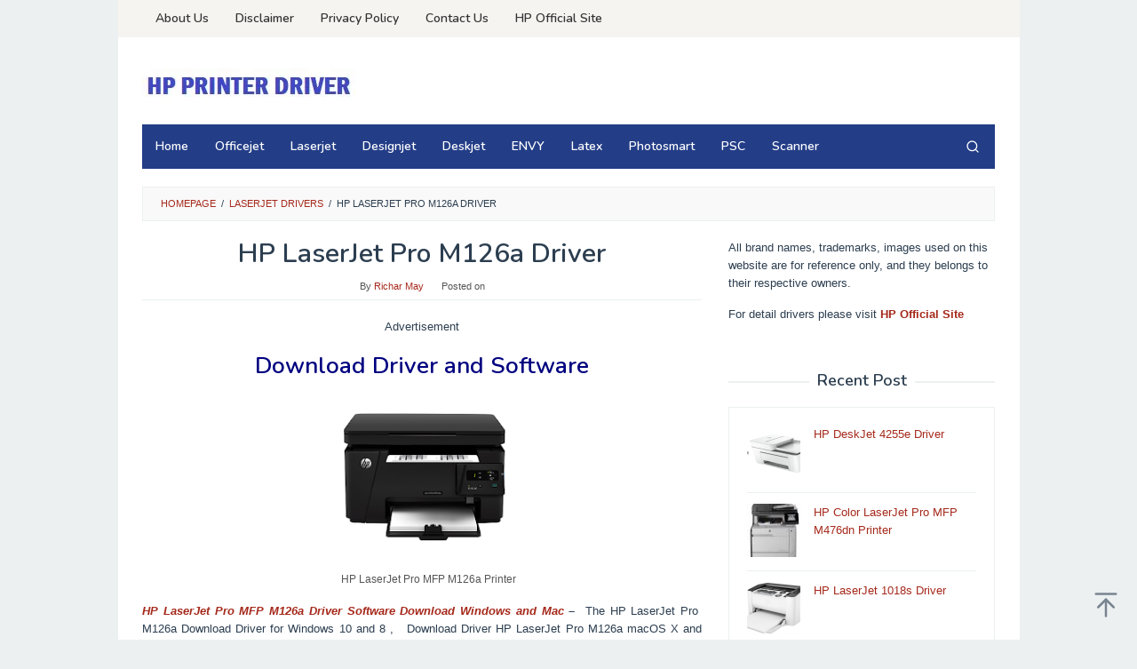

--- FILE ---
content_type: text/html; charset=UTF-8
request_url: https://driver-hp.net/hp-laserjet-pro-m126a-driver/
body_size: 20759
content:
<!DOCTYPE html>
<html lang="en-US">
<head itemscope="itemscope" itemtype="https://schema.org/WebSite"><meta charset="UTF-8"><script>if(navigator.userAgent.match(/MSIE|Internet Explorer/i)||navigator.userAgent.match(/Trident\/7\..*?rv:11/i)){var href=document.location.href;if(!href.match(/[?&]nowprocket/)){if(href.indexOf("?")==-1){if(href.indexOf("#")==-1){document.location.href=href+"?nowprocket=1"}else{document.location.href=href.replace("#","?nowprocket=1#")}}else{if(href.indexOf("#")==-1){document.location.href=href+"&nowprocket=1"}else{document.location.href=href.replace("#","&nowprocket=1#")}}}}</script><script>class RocketLazyLoadScripts{constructor(){this.triggerEvents=["keydown","mousedown","mousemove","touchmove","touchstart","touchend","wheel"],this.userEventHandler=this._triggerListener.bind(this),this.touchStartHandler=this._onTouchStart.bind(this),this.touchMoveHandler=this._onTouchMove.bind(this),this.touchEndHandler=this._onTouchEnd.bind(this),this.clickHandler=this._onClick.bind(this),this.interceptedClicks=[],window.addEventListener("pageshow",(e=>{this.persisted=e.persisted})),window.addEventListener("DOMContentLoaded",(()=>{this._preconnect3rdParties()})),this.delayedScripts={normal:[],async:[],defer:[]},this.allJQueries=[]}_addUserInteractionListener(e){document.hidden?e._triggerListener():(this.triggerEvents.forEach((t=>window.addEventListener(t,e.userEventHandler,{passive:!0}))),window.addEventListener("touchstart",e.touchStartHandler,{passive:!0}),window.addEventListener("mousedown",e.touchStartHandler),document.addEventListener("visibilitychange",e.userEventHandler))}_removeUserInteractionListener(){this.triggerEvents.forEach((e=>window.removeEventListener(e,this.userEventHandler,{passive:!0}))),document.removeEventListener("visibilitychange",this.userEventHandler)}_onTouchStart(e){"HTML"!==e.target.tagName&&(window.addEventListener("touchend",this.touchEndHandler),window.addEventListener("mouseup",this.touchEndHandler),window.addEventListener("touchmove",this.touchMoveHandler,{passive:!0}),window.addEventListener("mousemove",this.touchMoveHandler),e.target.addEventListener("click",this.clickHandler),this._renameDOMAttribute(e.target,"onclick","rocket-onclick"))}_onTouchMove(e){window.removeEventListener("touchend",this.touchEndHandler),window.removeEventListener("mouseup",this.touchEndHandler),window.removeEventListener("touchmove",this.touchMoveHandler,{passive:!0}),window.removeEventListener("mousemove",this.touchMoveHandler),e.target.removeEventListener("click",this.clickHandler),this._renameDOMAttribute(e.target,"rocket-onclick","onclick")}_onTouchEnd(e){window.removeEventListener("touchend",this.touchEndHandler),window.removeEventListener("mouseup",this.touchEndHandler),window.removeEventListener("touchmove",this.touchMoveHandler,{passive:!0}),window.removeEventListener("mousemove",this.touchMoveHandler)}_onClick(e){e.target.removeEventListener("click",this.clickHandler),this._renameDOMAttribute(e.target,"rocket-onclick","onclick"),this.interceptedClicks.push(e),e.preventDefault(),e.stopPropagation(),e.stopImmediatePropagation()}_replayClicks(){window.removeEventListener("touchstart",this.touchStartHandler,{passive:!0}),window.removeEventListener("mousedown",this.touchStartHandler),this.interceptedClicks.forEach((e=>{e.target.dispatchEvent(new MouseEvent("click",{view:e.view,bubbles:!0,cancelable:!0}))}))}_renameDOMAttribute(e,t,n){e.hasAttribute&&e.hasAttribute(t)&&(event.target.setAttribute(n,event.target.getAttribute(t)),event.target.removeAttribute(t))}_triggerListener(){this._removeUserInteractionListener(this),"loading"===document.readyState?document.addEventListener("DOMContentLoaded",this._loadEverythingNow.bind(this)):this._loadEverythingNow()}_preconnect3rdParties(){let e=[];document.querySelectorAll("script[type=rocketlazyloadscript]").forEach((t=>{if(t.hasAttribute("src")){const n=new URL(t.src).origin;n!==location.origin&&e.push({src:n,crossOrigin:t.crossOrigin||"module"===t.getAttribute("data-rocket-type")})}})),e=[...new Map(e.map((e=>[JSON.stringify(e),e]))).values()],this._batchInjectResourceHints(e,"preconnect")}async _loadEverythingNow(){this.lastBreath=Date.now(),this._delayEventListeners(),this._delayJQueryReady(this),this._handleDocumentWrite(),this._registerAllDelayedScripts(),this._preloadAllScripts(),await this._loadScriptsFromList(this.delayedScripts.normal),await this._loadScriptsFromList(this.delayedScripts.defer),await this._loadScriptsFromList(this.delayedScripts.async);try{await this._triggerDOMContentLoaded(),await this._triggerWindowLoad()}catch(e){}window.dispatchEvent(new Event("rocket-allScriptsLoaded")),this._replayClicks()}_registerAllDelayedScripts(){document.querySelectorAll("script[type=rocketlazyloadscript]").forEach((e=>{e.hasAttribute("src")?e.hasAttribute("async")&&!1!==e.async?this.delayedScripts.async.push(e):e.hasAttribute("defer")&&!1!==e.defer||"module"===e.getAttribute("data-rocket-type")?this.delayedScripts.defer.push(e):this.delayedScripts.normal.push(e):this.delayedScripts.normal.push(e)}))}async _transformScript(e){return await this._littleBreath(),new Promise((t=>{const n=document.createElement("script");[...e.attributes].forEach((e=>{let t=e.nodeName;"type"!==t&&("data-rocket-type"===t&&(t="type"),n.setAttribute(t,e.nodeValue))})),e.hasAttribute("src")?(n.addEventListener("load",t),n.addEventListener("error",t)):(n.text=e.text,t());try{e.parentNode.replaceChild(n,e)}catch(e){t()}}))}async _loadScriptsFromList(e){const t=e.shift();return t?(await this._transformScript(t),this._loadScriptsFromList(e)):Promise.resolve()}_preloadAllScripts(){this._batchInjectResourceHints([...this.delayedScripts.normal,...this.delayedScripts.defer,...this.delayedScripts.async],"preload")}_batchInjectResourceHints(e,t){var n=document.createDocumentFragment();e.forEach((e=>{if(e.src){const i=document.createElement("link");i.href=e.src,i.rel=t,"preconnect"!==t&&(i.as="script"),e.getAttribute&&"module"===e.getAttribute("data-rocket-type")&&(i.crossOrigin=!0),e.crossOrigin&&(i.crossOrigin=e.crossOrigin),n.appendChild(i)}})),document.head.appendChild(n)}_delayEventListeners(){let e={};function t(t,n){!function(t){function n(n){return e[t].eventsToRewrite.indexOf(n)>=0?"rocket-"+n:n}e[t]||(e[t]={originalFunctions:{add:t.addEventListener,remove:t.removeEventListener},eventsToRewrite:[]},t.addEventListener=function(){arguments[0]=n(arguments[0]),e[t].originalFunctions.add.apply(t,arguments)},t.removeEventListener=function(){arguments[0]=n(arguments[0]),e[t].originalFunctions.remove.apply(t,arguments)})}(t),e[t].eventsToRewrite.push(n)}function n(e,t){let n=e[t];Object.defineProperty(e,t,{get:()=>n||function(){},set(i){e["rocket"+t]=n=i}})}t(document,"DOMContentLoaded"),t(window,"DOMContentLoaded"),t(window,"load"),t(window,"pageshow"),t(document,"readystatechange"),n(document,"onreadystatechange"),n(window,"onload"),n(window,"onpageshow")}_delayJQueryReady(e){let t=window.jQuery;Object.defineProperty(window,"jQuery",{get:()=>t,set(n){if(n&&n.fn&&!e.allJQueries.includes(n)){n.fn.ready=n.fn.init.prototype.ready=function(t){e.domReadyFired?t.bind(document)(n):document.addEventListener("rocket-DOMContentLoaded",(()=>t.bind(document)(n)))};const t=n.fn.on;n.fn.on=n.fn.init.prototype.on=function(){if(this[0]===window){function e(e){return e.split(" ").map((e=>"load"===e||0===e.indexOf("load.")?"rocket-jquery-load":e)).join(" ")}"string"==typeof arguments[0]||arguments[0]instanceof String?arguments[0]=e(arguments[0]):"object"==typeof arguments[0]&&Object.keys(arguments[0]).forEach((t=>{delete Object.assign(arguments[0],{[e(t)]:arguments[0][t]})[t]}))}return t.apply(this,arguments),this},e.allJQueries.push(n)}t=n}})}async _triggerDOMContentLoaded(){this.domReadyFired=!0,await this._littleBreath(),document.dispatchEvent(new Event("rocket-DOMContentLoaded")),await this._littleBreath(),window.dispatchEvent(new Event("rocket-DOMContentLoaded")),await this._littleBreath(),document.dispatchEvent(new Event("rocket-readystatechange")),await this._littleBreath(),document.rocketonreadystatechange&&document.rocketonreadystatechange()}async _triggerWindowLoad(){await this._littleBreath(),window.dispatchEvent(new Event("rocket-load")),await this._littleBreath(),window.rocketonload&&window.rocketonload(),await this._littleBreath(),this.allJQueries.forEach((e=>e(window).trigger("rocket-jquery-load"))),await this._littleBreath();const e=new Event("rocket-pageshow");e.persisted=this.persisted,window.dispatchEvent(e),await this._littleBreath(),window.rocketonpageshow&&window.rocketonpageshow({persisted:this.persisted})}_handleDocumentWrite(){const e=new Map;document.write=document.writeln=function(t){const n=document.currentScript,i=document.createRange(),r=n.parentElement;let o=e.get(n);void 0===o&&(o=n.nextSibling,e.set(n,o));const s=document.createDocumentFragment();i.setStart(s,0),s.appendChild(i.createContextualFragment(t)),r.insertBefore(s,o)}}async _littleBreath(){Date.now()-this.lastBreath>45&&(await this._requestAnimFrame(),this.lastBreath=Date.now())}async _requestAnimFrame(){return document.hidden?new Promise((e=>setTimeout(e))):new Promise((e=>requestAnimationFrame(e)))}static run(){const e=new RocketLazyLoadScripts;e._addUserInteractionListener(e)}}RocketLazyLoadScripts.run();</script>

<meta name="viewport" content="width=device-width, initial-scale=1">
<link rel="profile" href="https://gmpg.org/xfn/11">

<meta name='robots' content='index, follow, max-image-preview:large, max-snippet:-1, max-video-preview:-1' />

	<!-- This site is optimized with the Yoast SEO plugin v26.7 - https://yoast.com/wordpress/plugins/seo/ -->
	<title>HP LaserJet Pro MFP M126a Driver Software Download Windows &amp; Mac</title><link rel="preload" as="style" href="https://fonts.googleapis.com/css?family=Nunito%3Aregular%2C700%2C600%2C300%26amp%3Bsubset%3Dlatin%2C&#038;display=swap" /><link rel="stylesheet" href="https://fonts.googleapis.com/css?family=Nunito%3Aregular%2C700%2C600%2C300%26amp%3Bsubset%3Dlatin%2C&#038;display=swap" media="print" onload="this.media='all'" /><noscript><link rel="stylesheet" href="https://fonts.googleapis.com/css?family=Nunito%3Aregular%2C700%2C600%2C300%26amp%3Bsubset%3Dlatin%2C&#038;display=swap" /></noscript><style id="rocket-critical-css">.clearfix:before,.clearfix:after{content:" ";display:table}.clearfix:after{clear:both}.pull-right{float:right!important}.idblog-rp-widget div.idblog-rp{padding:20px;border:1px solid #ecf0f1}.idblog-rp-widget li{margin-bottom:7px;border-bottom:1px solid #ecf0f1}.idblog-rp-widget li:last-child{margin-bottom:0;border-bottom:none}.idblog-rp-widget li#listpost img{float:left;margin-right:15px;width:60px;height:60px;min-width:60px;min-height:60px;max-width:60px;max-height:60px}.idblog-rp-link{margin-bottom:10px}.breadcrumbs{padding:10px 20px;border:1px solid #ecf0f1;margin-bottom:20px;background-color:rgba(0,0,0,0.025);text-transform:uppercase;font-size:11px}.breadcrumbs .separator{padding-left:3px;padding-right:3px}.idblog-center-ads{text-align:center}.idblog-banner-beforecontent{margin-bottom:20px}.gmr-hidden{display:none!important}img{border:0}html{font-family:sans-serif}body{margin:0}article,aside,figcaption,figure,header,main,nav{display:block}a{background-color:transparent}strong{font-weight:700}h1{font-size:2em;margin:.67em 0}svg:not(:root){overflow:hidden}figure{margin:1em 40px}textarea{overflow:auto}button,input,textarea{color:inherit;font:inherit;margin:0}button{overflow:visible}button{text-transform:none}button{-webkit-appearance:button;appearance:button}button::-moz-focus-inner,input::-moz-focus-inner{border:0;padding:0}input{line-height:normal}*,:after,:before{-webkit-box-sizing:border-box;-moz-box-sizing:border-box;box-sizing:border-box}body{font-family:sans-serif;line-height:1.6;margin:0 auto;background-color:#ecf0f1}input,button,textarea{font-family:inherit;font-size:inherit;line-height:inherit}figure{margin:0}img{vertical-align:middle;height:auto;max-width:100%}a{color:#2980b9;text-decoration:none}h1,h2,h3{font-family:sans-serif;font-weight:600;line-height:1.1;color:inherit;margin-top:0;margin-bottom:10px}h1{font-size:36px}h2{font-size:30px}h3{font-size:24px}p{margin:0 0 15px}ul{margin-top:0;margin-bottom:11.5px}.clearfix:before,.clearfix:after,.container:before,.container:after,.row:before,.row:after{content:" ";display:table}.clearfix:after,.container:after,.row:after{clear:both}.pull-right{float:right!important}#site-container{position:relative}.gmr-box-layout #site-container{margin:0 auto;max-width:1015px}.gmr-headwrapper{margin-top:20px;margin-bottom:20px}.gmr-logo{float:left}.gmr-logo img{max-width:100%}@media (max-width:1200px){.gmr-logo{text-align:center;display:block;width:100%;margin-bottom:20px;max-height:50px!important;margin-top:0!important}.gmr-logo img{max-height:50px!important}}button{border:1px solid #2c3e50;display:inline-block;outline:0;overflow:visible;margin:0;padding:8px 14px;text-decoration:none;vertical-align:top;width:auto;vertical-align:middle;background-color:inherit;white-space:normal;height:auto;-webkit-appearance:none;appearance:none;background-clip:padding-box}input[type="text"],textarea{background-color:inherit;border-width:1px;border-style:solid;border-color:#ecf0f1;outline:0;margin:0;padding:8px 14px;text-align:left;font-size:inherit;vertical-align:middle;font-family:inherit;-moz-box-sizing:border-box;-webkit-box-sizing:border-box;box-sizing:border-box;background-clip:padding-box;-webkit-appearance:none;appearance:none}textarea{height:auto}textarea{min-height:40px;overflow:auto;resize:vertical;width:100%}.container{margin-right:auto;margin-left:auto;padding-left:15px;padding-right:15px}@media (min-width:768px){.container{width:750px}}@media (min-width:992px){.container{width:970px;max-width:900px}}@media (min-width:1200px){.container{width:1170px;max-width:990px}}.row{margin-left:-15px;margin-right:-15px}.col-md-4,.col-md-8,.col-md-12{position:relative;min-height:1px;padding-left:15px;padding-right:15px}@media (min-width:992px){.col-md-4,.col-md-8,.col-md-12{float:left}.col-md-12{width:100%}.col-md-8{width:66.66666667%}.col-md-4{width:33.33333333%}}.gmr-sticky .top-header.pos-stickymenu{z-index:9999;margin:0 auto;top:0;display:block;position:sticky;position:-webkit-sticky}@media screen and (max-width:600px){.gmr-sticky .top-header.pos-stickymenu{top:0}}.gmr-mainmenu{margin:0;padding:0;line-height:30px}.gmr-mainmenu ul{list-style:none}#primary-menu{margin:0 auto;padding:0;z-index:9999}#primary-menu>li{display:block;float:left;position:relative}#primary-menu>li>a{position:relative;display:block;padding:10px 15px;text-decoration:none!important;font-weight:600;font-size:14px}#gmr-responsive-menu{margin:0 15px 0;padding:0;font-size:13px;line-height:50px}.close-topnavmenu-wrap,#gmr-responsive-menu{display:none}#gmr-responsive-menu svg{display:inline-block;font-size:24px;position:relative;vertical-align:-0.30em;margin-right:5px}@media (max-width:992px){#gmr-responsive-menu{display:block;float:right}.gmr-mainmenu,.gmr-secondmenu{display:none}}.gmr-search{padding:0 0 0 15px;vertical-align:middle}.gmr-search button{font-size:16px;border:none!important;padding:0 0!important;width:50px;text-align:center;height:50px;line-height:55px}.gmr-search input[type="text"]{padding:0 10px}.search-dropdown{display:none;position:absolute;top:auto;right:0;margin-top:0;max-width:350px;background-color:var(--header-bg-color, #ffffff);padding:15px;box-shadow:0 0 10px 0 rgba(0,0,0,.2);z-index:9999999}.gmr-social-icon{margin:0;padding:0;line-height:30px}.gmr-social-icon ul{margin:0 auto;padding:0;list-style:none;z-index:9999}@media (max-width:1200px){.gmr-social-icon .pull-right{text-align:center;display:block;width:100%;float:none!important}}.gmr-hidden{display:none}.screen-reader-text{clip:rect(1px,1px,1px,1px);position:absolute!important;height:1px;width:1px;overflow:hidden}.aligncenter{display:block;margin:0 auto 5px auto}.widget{margin:0 0 20px}.widget:before,.widget:after{content:"";display:table}.widget:after{clear:both}.widget-title{overflow:hidden;text-align:center;font-size:18px;margin-bottom:20px}.widget-title:before,.widget-title:after{background-color:#ecf0f1;content:"";display:inline-block;height:2px;position:relative;vertical-align:middle;width:50%}.widget-title:before{right:0.5em;margin-left:-50%}.widget-title:after{left:0.5em;margin-right:-50%}.widget ul{margin-top:-5px;margin-bottom:-5px;padding-left:0;list-style:none}.widget li{padding:5px 0}.gmr-content{padding:20px 0}.gmr-box-content{position:relative;margin-bottom:20px;padding-bottom:20px;border-bottom:1px solid #ecf0f1}.gmr-box-content.gmr-single .entry-header{text-align:center;position:relative;border-bottom:1px solid #ecf0f1;padding-bottom:5px;margin-bottom:20px}.gmr-box-content.gmr-single .entry-header span.byline,.gmr-box-content.gmr-single .entry-header span.posted-on{margin-top:20px;font-size:11px;font-weight:300;color:#aaa}.gmr-box-content.gmr-single .entry-header span.byline{margin-right:20px}.entry-content,.gmr-box-content p{word-wrap:break-word}.entry-content:before,.entry-content:after{content:" ";display:table}.entry-content:after{clear:both}.single .byline{display:inline}#cancel-comment-reply-link{color:#999;display:block;position:absolute;bottom:15px;right:20px;font-size:14px}#commentform textarea{max-width:100%;width:100%}@media (min-width:992px){.pos-sticky{position:sticky;position:-webkit-sticky;top:0}}.widget-area.pos-sticky{top:60px}@media screen and (max-width:600px){.widget-area.pos-sticky{top:0}}.gmr-ontop{position:fixed;bottom:0;right:10px;font-weight:700;padding:10px;font-size:30px;opacity:.6;z-index:9999999}.wp-caption{margin-bottom:1.5em;max-width:100%;font-size:12px;color:#ccc}.wp-caption img[class*="wp-image-"]{display:block;margin-left:auto;margin-right:auto}.wp-caption .wp-caption-text{margin:0.8075em 0}.wp-caption-text{text-align:right}figcaption,.wp-caption{line-height:1.4}</style><link rel="preload" href="https://driver-hp.net/wp-content/cache/min/1/61d02199ce20c885a2d618fd0f743b01.css" data-rocket-async="style" as="style" onload="this.onload=null;this.rel='stylesheet'" onerror="this.removeAttribute('data-rocket-async')"  media="all" data-minify="1" />
	<meta name="description" content="HP LaserJet Pro MFP M126a Driver Software Download Windows and Mac -  The HP LaserJet Pro  M126a Download Driver for Windows 10 and 8" />
	<link rel="canonical" href="https://driver-hp.net/hp-laserjet-pro-m126a-driver/" />
	<meta property="og:locale" content="en_US" />
	<meta property="og:type" content="article" />
	<meta property="og:title" content="HP LaserJet Pro MFP M126a Driver Software Download Windows &amp; Mac" />
	<meta property="og:description" content="HP LaserJet Pro MFP M126a Driver Software Download Windows and Mac -  The HP LaserJet Pro  M126a Download Driver for Windows 10 and 8" />
	<meta property="og:url" content="https://driver-hp.net/hp-laserjet-pro-m126a-driver/" />
	<meta property="og:site_name" content="HP Driver" />
	<meta property="article:published_time" content="2020-05-02T10:54:23+00:00" />
	<meta property="article:modified_time" content="2024-12-26T15:32:36+00:00" />
	<meta property="og:image" content="https://i0.wp.com/driver-hp.net/wp-content/uploads/2020/05/HP-LaserJet-Pro-MFP-M126a-Driver.png" />
	<meta property="og:image:width" content="212" />
	<meta property="og:image:height" content="198" />
	<meta property="og:image:type" content="image/png" />
	<meta name="author" content="Richar May" />
	<meta name="twitter:card" content="summary_large_image" />
	<meta name="twitter:label1" content="Written by" />
	<meta name="twitter:data1" content="Richar May" />
	<meta name="twitter:label2" content="Est. reading time" />
	<meta name="twitter:data2" content="3 minutes" />
	<script type="application/ld+json" class="yoast-schema-graph">{"@context":"https://schema.org","@graph":[{"@type":"Article","@id":"https://driver-hp.net/hp-laserjet-pro-m126a-driver/#article","isPartOf":{"@id":"https://driver-hp.net/hp-laserjet-pro-m126a-driver/"},"author":{"name":"Richar May","@id":"https://driver-hp.net/#/schema/person/0c5e18d1af8949fd96ef2519ff4dbf74"},"headline":"HP LaserJet Pro M126a Driver","datePublished":"2020-05-02T10:54:23+00:00","dateModified":"2024-12-26T15:32:36+00:00","mainEntityOfPage":{"@id":"https://driver-hp.net/hp-laserjet-pro-m126a-driver/"},"wordCount":431,"publisher":{"@id":"https://driver-hp.net/#/schema/person/0c5e18d1af8949fd96ef2519ff4dbf74"},"image":{"@id":"https://driver-hp.net/hp-laserjet-pro-m126a-driver/#primaryimage"},"thumbnailUrl":"https://i0.wp.com/driver-hp.net/wp-content/uploads/2020/05/HP-LaserJet-Pro-MFP-M126a-Driver.png","keywords":["Download Driver HP LaserJet Pro M126a","Driver HP LaserJet Pro M126a","HP LaserJet Pro M126a Driver","Mac","macOS","Windows"],"articleSection":["LaserJet Drivers"],"inLanguage":"en-US"},{"@type":"WebPage","@id":"https://driver-hp.net/hp-laserjet-pro-m126a-driver/","url":"https://driver-hp.net/hp-laserjet-pro-m126a-driver/","name":"HP LaserJet Pro MFP M126a Driver Software Download Windows & Mac","isPartOf":{"@id":"https://driver-hp.net/#website"},"primaryImageOfPage":{"@id":"https://driver-hp.net/hp-laserjet-pro-m126a-driver/#primaryimage"},"image":{"@id":"https://driver-hp.net/hp-laserjet-pro-m126a-driver/#primaryimage"},"thumbnailUrl":"https://i0.wp.com/driver-hp.net/wp-content/uploads/2020/05/HP-LaserJet-Pro-MFP-M126a-Driver.png","datePublished":"2020-05-02T10:54:23+00:00","dateModified":"2024-12-26T15:32:36+00:00","description":"HP LaserJet Pro MFP M126a Driver Software Download Windows and Mac -  The HP LaserJet Pro  M126a Download Driver for Windows 10 and 8","breadcrumb":{"@id":"https://driver-hp.net/hp-laserjet-pro-m126a-driver/#breadcrumb"},"inLanguage":"en-US","potentialAction":[{"@type":"ReadAction","target":["https://driver-hp.net/hp-laserjet-pro-m126a-driver/"]}]},{"@type":"ImageObject","inLanguage":"en-US","@id":"https://driver-hp.net/hp-laserjet-pro-m126a-driver/#primaryimage","url":"https://i0.wp.com/driver-hp.net/wp-content/uploads/2020/05/HP-LaserJet-Pro-MFP-M126a-Driver.png","contentUrl":"https://i0.wp.com/driver-hp.net/wp-content/uploads/2020/05/HP-LaserJet-Pro-MFP-M126a-Driver.png","width":212,"height":198,"caption":"HP LaserJet Pro MFP M126a Printer"},{"@type":"BreadcrumbList","@id":"https://driver-hp.net/hp-laserjet-pro-m126a-driver/#breadcrumb","itemListElement":[{"@type":"ListItem","position":1,"name":"Home","item":"https://driver-hp.net/"},{"@type":"ListItem","position":2,"name":"HP LaserJet Pro M126a Driver"}]},{"@type":"WebSite","@id":"https://driver-hp.net/#website","url":"https://driver-hp.net/","name":"HP Driver","description":"HP Driver Download","publisher":{"@id":"https://driver-hp.net/#/schema/person/0c5e18d1af8949fd96ef2519ff4dbf74"},"potentialAction":[{"@type":"SearchAction","target":{"@type":"EntryPoint","urlTemplate":"https://driver-hp.net/?s={search_term_string}"},"query-input":{"@type":"PropertyValueSpecification","valueRequired":true,"valueName":"search_term_string"}}],"inLanguage":"en-US"},{"@type":["Person","Organization"],"@id":"https://driver-hp.net/#/schema/person/0c5e18d1af8949fd96ef2519ff4dbf74","name":"Richar May","image":{"@type":"ImageObject","inLanguage":"en-US","@id":"https://driver-hp.net/#/schema/person/image/","url":"https://i0.wp.com/driver-hp.net/wp-content/uploads/2019/10/hp_printer_driver.jpg","contentUrl":"https://i0.wp.com/driver-hp.net/wp-content/uploads/2019/10/hp_printer_driver.jpg","width":246,"height":43,"caption":"Richar May"},"logo":{"@id":"https://driver-hp.net/#/schema/person/image/"},"sameAs":["https://driver-hp.net/"]}]}</script>
	<!-- / Yoast SEO plugin. -->


<link rel='dns-prefetch' href='//fonts.googleapis.com' />
<link rel='dns-prefetch' href='//i0.wp.com' />
<link rel='dns-prefetch' href='//fonts.gstatic.com' />
<link href='https://fonts.gstatic.com' crossorigin rel='preconnect' />
<link href='https://i0.wp.com' rel='preconnect' />
<link rel="alternate" type="application/rss+xml" title="HP Driver &raquo; Feed" href="https://driver-hp.net/feed/" />
<link rel="alternate" title="oEmbed (JSON)" type="application/json+oembed" href="https://driver-hp.net/wp-json/oembed/1.0/embed?url=https%3A%2F%2Fdriver-hp.net%2Fhp-laserjet-pro-m126a-driver%2F" />
<link rel="alternate" title="oEmbed (XML)" type="text/xml+oembed" href="https://driver-hp.net/wp-json/oembed/1.0/embed?url=https%3A%2F%2Fdriver-hp.net%2Fhp-laserjet-pro-m126a-driver%2F&#038;format=xml" />
<style id='wp-img-auto-sizes-contain-inline-css' type='text/css'>
img:is([sizes=auto i],[sizes^="auto," i]){contain-intrinsic-size:3000px 1500px}
/*# sourceURL=wp-img-auto-sizes-contain-inline-css */
</style>


<style id='idblog-core-inline-css' type='text/css'>
.gmr-ab-authorname span.uname a{color:#222222 !important;}.gmr-ab-desc {color:#aaaaaa !important;}.gmr-ab-web a{color:#dddddd !important;}
/*# sourceURL=idblog-core-inline-css */
</style>


<style id='superfast-style-inline-css' type='text/css'>
body{color:#2c3e50;font-family:"Helvetica Neue",sans-serif;font-weight:500;font-size:13px;}kbd,a.button:hover,button:hover,.button:hover,button.button:hover,input[type="button"]:hover,input[type="reset"]:hover,input[type="submit"]:hover,a.button:focus,button:focus,.button:focus,button.button:focus,input[type="button"]:focus,input[type="reset"]:focus,input[type="submit"]:focus,a.button:active,button:active,.button:active,button.button:active,input[type="button"]:active,input[type="reset"]:active,input[type="submit"]:active,.tagcloud a:hover,.tagcloud a:focus,.tagcloud a:active{background-color:#a5291b;}a,a:hover,a:focus,a:active{color:#a5291b;}ul.page-numbers li span.page-numbers,ul.page-numbers li a:hover,.page-links a .page-link-number:hover,a.button,button,.button,button.button,input[type="button"],input[type="reset"],input[type="submit"],.tagcloud a,.sticky .gmr-box-content,.gmr-theme div.sharedaddy h3.sd-title:before,.gmr-theme div.idblog-related-post h3.related-title:before,.idblog-social-share h3:before,.bypostauthor > .comment-body{border-color:#a5291b;}.site-header{background-size:auto;background-repeat:repeat;background-position:center top;background-attachment:scroll;background-color:#ffffff;}.site-title a{color:#233d87;}.site-description{color:#999999;}.gmr-logo{margin-top:15px;}.gmr-menuwrap{background-color:#233d87;}#gmr-responsive-menu,.gmr-mainmenu #primary-menu > li > a,.gmr-mainmenu #primary-menu > li > button{color:#ffffff;}.gmr-mainmenu #primary-menu > li.menu-border > a span,.gmr-mainmenu #primary-menu > li.page_item_has_children > a:after,.gmr-mainmenu #primary-menu > li.menu-item-has-children > a:after,.gmr-mainmenu #primary-menu .sub-menu > li.page_item_has_children > a:after,.gmr-mainmenu #primary-menu .sub-menu > li.menu-item-has-children > a:after,.gmr-mainmenu #primary-menu .children > li.page_item_has_children > a:after,.gmr-mainmenu #primary-menu .children > li.menu-item-has-children > a:after{border-color:#ffffff;}#gmr-responsive-menu:hover,.gmr-mainmenu #primary-menu > li:hover > a,.gmr-mainmenu #primary-menu > li.current-menu-item > a,.gmr-mainmenu #primary-menu > li.current-menu-ancestor > a,.gmr-mainmenu #primary-menu > li.current_page_item > a,.gmr-mainmenu #primary-menu > li.current_page_ancestor > a,.gmr-mainmenu #primary-menu > li > button:hover{color:#ffffff;}.gmr-mainmenu #primary-menu > li.menu-border:hover > a span,.gmr-mainmenu #primary-menu > li.menu-border.current-menu-item > a span,.gmr-mainmenu #primary-menu > li.menu-border.current-menu-ancestor > a span,.gmr-mainmenu #primary-menu > li.menu-border.current_page_item > a span,.gmr-mainmenu #primary-menu > li.menu-border.current_page_ancestor > a span,.gmr-mainmenu #primary-menu > li.page_item_has_children:hover > a:after,.gmr-mainmenu #primary-menu > li.menu-item-has-children:hover > a:after{border-color:#ffffff;}.gmr-mainmenu #primary-menu > li:hover > a,.gmr-mainmenu #primary-menu > li.current-menu-item > a,.gmr-mainmenu #primary-menu > li.current-menu-ancestor > a,.gmr-mainmenu #primary-menu > li.current_page_item > a,.gmr-mainmenu #primary-menu > li.current_page_ancestor > a{background-color:#233d87;}.gmr-secondmenuwrap{background-color:#f6f4f1;}#gmr-secondaryresponsive-menu,.gmr-secondmenu #primary-menu > li > a,.gmr-social-icon ul > li > a{color:#333333;}.gmr-secondmenu #primary-menu > li.menu-border > a span,.gmr-secondmenu #primary-menu > li.page_item_has_children > a:after,.gmr-secondmenu #primary-menu > li.menu-item-has-children > a:after,.gmr-secondmenu #primary-menu .sub-menu > li.page_item_has_children > a:after,.gmr-secondmenu #primary-menu .sub-menu > li.menu-item-has-children > a:after,.gmr-secondmenu #primary-menu .children > li.page_item_has_children > a:after,.gmr-secondmenu #primary-menu .children > li.menu-item-has-children > a:after{border-color:#333333;}#gmr-secondaryresponsive-menu:hover,.gmr-secondmenu #primary-menu > li:hover > a,.gmr-secondmenu #primary-menu .current-menu-item > a,.gmr-secondmenu #primary-menu .current-menu-ancestor > a,.gmr-secondmenu #primary-menu .current_page_item > a,.gmr-secondmenu #primary-menu .current_page_ancestor > a,.gmr-social-icon ul > li > a:hover{color:#0066bf;}.gmr-secondmenu #primary-menu > li.menu-border:hover > a span,.gmr-secondmenu #primary-menu > li.menu-border.current-menu-item > a span,.gmr-secondmenu #primary-menu > li.menu-border.current-menu-ancestor > a span,.gmr-secondmenu #primary-menu > li.menu-border.current_page_item > a span,.gmr-secondmenu #primary-menu > li.menu-border.current_page_ancestor > a span,.gmr-secondmenu #primary-menu > li.page_item_has_children:hover > a:after,.gmr-secondmenu #primary-menu > li.menu-item-has-children:hover > a:after{border-color:#0066bf;}.gmr-content,.top-header{background-color:#fff;}h1,h2,h3,h4,h5,h6,.h1,.h2,.h3,.h4,.h5,.h6,.site-title,#gmr-responsive-menu,#primary-menu > li > a{font-family:"Nunito","Helvetica", Arial;}h1{font-size:30px;}h2{font-size:26px;}h3{font-size:24px;}h4{font-size:22px;}h5{font-size:20px;}h6{font-size:18px;}.widget-footer{background-color:#3d566e;color:#ecf0f1;}.widget-footer a{color:#f39c12;}.widget-footer a:hover{color:#f1c40f;}.site-footer{background-color:#2c3e50;color:#f1c40f;}.site-footer a{color:#ecf0f1;}.site-footer a:hover{color:#bdc3c7;}
/*# sourceURL=superfast-style-inline-css */
</style>
<style id='rocket-lazyload-inline-css' type='text/css'>
.rll-youtube-player{position:relative;padding-bottom:56.23%;height:0;overflow:hidden;max-width:100%;}.rll-youtube-player:focus-within{outline: 2px solid currentColor;outline-offset: 5px;}.rll-youtube-player iframe{position:absolute;top:0;left:0;width:100%;height:100%;z-index:100;background:0 0}.rll-youtube-player img{bottom:0;display:block;left:0;margin:auto;max-width:100%;width:100%;position:absolute;right:0;top:0;border:none;height:auto;-webkit-transition:.4s all;-moz-transition:.4s all;transition:.4s all}.rll-youtube-player img:hover{-webkit-filter:brightness(75%)}.rll-youtube-player .play{height:100%;width:100%;left:0;top:0;position:absolute;background:url(https://i0.wp.com/driver-hp.net/wp-content/plugins/wp-rocket/assets/img/youtube.png) no-repeat center;background-color: transparent !important;cursor:pointer;border:none;}
/*# sourceURL=rocket-lazyload-inline-css */
</style>
<script type="rocketlazyloadscript" data-rocket-type="text/javascript" id="cookie-notice-front-js-before">
/* <![CDATA[ */
var cnArgs = {"ajaxUrl":"https:\/\/driver-hp.net\/wp-admin\/admin-ajax.php","nonce":"e959846154","hideEffect":"fade","position":"bottom","onScroll":false,"onScrollOffset":100,"onClick":false,"cookieName":"cookie_notice_accepted","cookieTime":2592000,"cookieTimeRejected":2592000,"globalCookie":false,"redirection":false,"cache":true,"revokeCookies":false,"revokeCookiesOpt":"automatic"};

//# sourceURL=cookie-notice-front-js-before
/* ]]> */
</script>
<script type="rocketlazyloadscript" data-rocket-type="text/javascript" src="https://driver-hp.net/wp-content/plugins/cookie-notice/js/front.min.js?ver=2.5.11" id="cookie-notice-front-js" defer></script>
<link rel="https://api.w.org/" href="https://driver-hp.net/wp-json/" /><link rel="alternate" title="JSON" type="application/json" href="https://driver-hp.net/wp-json/wp/v2/posts/4757" /><link rel="EditURI" type="application/rsd+xml" title="RSD" href="https://driver-hp.net/xmlrpc.php?rsd" />
<meta name="generator" content="WordPress 6.9" />
<link rel='shortlink' href='https://driver-hp.net/?p=4757' />
<script type="rocketlazyloadscript" async src="https://pagead2.googlesyndication.com/pagead/js/adsbygoogle.js?client=ca-pub-4485077790130575"
     crossorigin="anonymous"></script>


<!-- Clarity tracking code for https://driver-hp.net/ --><script type="rocketlazyloadscript">    (function(c,l,a,r,i,t,y){        c[a]=c[a]||function(){(c[a].q=c[a].q||[]).push(arguments)};        t=l.createElement(r);t.async=1;t.src="https://www.clarity.ms/tag/"+i+"?ref=bwt";        y=l.getElementsByTagName(r)[0];y.parentNode.insertBefore(t,y);    })(window, document, "clarity", "script", "fx99w77m87");</script>

<script type="rocketlazyloadscript" async src="https://fundingchoicesmessages.google.com/i/pub-4485077790130575?ers=1" nonce="4Y8rnoqByirgNtuwsf2WCw"></script><script type="rocketlazyloadscript" nonce="4Y8rnoqByirgNtuwsf2WCw">(function() {function signalGooglefcPresent() {if (!window.frames['googlefcPresent']) {if (document.body) {const iframe = document.createElement('iframe'); iframe.style = 'width: 0; height: 0; border: none; z-index: -1000; left: -1000px; top: -1000px;'; iframe.style.display = 'none'; iframe.name = 'googlefcPresent'; document.body.appendChild(iframe);} else {setTimeout(signalGooglefcPresent, 0);}}}signalGooglefcPresent();})();</script>

<meta name='dmca-site-verification' content='MGhhcEdid3doNkZVdXQrcW52bXNkQT090' />


<script type="rocketlazyloadscript" async src="https://pagead2.googlesyndication.com/pagead/js/adsbygoogle.js?client=ca-pub-4485077790130575"
     crossorigin="anonymous"></script><link rel="icon" href="https://i0.wp.com/driver-hp.net/wp-content/uploads/2020/01/cropped-favico_hp-60x60.jpg" sizes="32x32" />
<link rel="icon" href="https://i0.wp.com/driver-hp.net/wp-content/uploads/2020/01/cropped-favico_hp.jpg" sizes="192x192" />
<link rel="apple-touch-icon" href="https://i0.wp.com/driver-hp.net/wp-content/uploads/2020/01/cropped-favico_hp.jpg" />
<meta name="msapplication-TileImage" content="https://i0.wp.com/driver-hp.net/wp-content/uploads/2020/01/cropped-favico_hp.jpg" />
		<style type="text/css" id="wp-custom-css">
			/* Remove meta data */
.entry-meta .byline, .entry-meta .cat-links { display: none; }
 
.entry-meta .posted-on { display: none; }

.entry-meta .entry-date.published 
{ display: none; }		</style>
		<noscript><style id="rocket-lazyload-nojs-css">.rll-youtube-player, [data-lazy-src]{display:none !important;}</style></noscript><script type="rocketlazyloadscript">
/*! loadCSS rel=preload polyfill. [c]2017 Filament Group, Inc. MIT License */
(function(w){"use strict";if(!w.loadCSS){w.loadCSS=function(){}}
var rp=loadCSS.relpreload={};rp.support=(function(){var ret;try{ret=w.document.createElement("link").relList.supports("preload")}catch(e){ret=!1}
return function(){return ret}})();rp.bindMediaToggle=function(link){var finalMedia=link.media||"all";function enableStylesheet(){link.media=finalMedia}
if(link.addEventListener){link.addEventListener("load",enableStylesheet)}else if(link.attachEvent){link.attachEvent("onload",enableStylesheet)}
setTimeout(function(){link.rel="stylesheet";link.media="only x"});setTimeout(enableStylesheet,3000)};rp.poly=function(){if(rp.support()){return}
var links=w.document.getElementsByTagName("link");for(var i=0;i<links.length;i++){var link=links[i];if(link.rel==="preload"&&link.getAttribute("as")==="style"&&!link.getAttribute("data-loadcss")){link.setAttribute("data-loadcss",!0);rp.bindMediaToggle(link)}}};if(!rp.support()){rp.poly();var run=w.setInterval(rp.poly,500);if(w.addEventListener){w.addEventListener("load",function(){rp.poly();w.clearInterval(run)})}else if(w.attachEvent){w.attachEvent("onload",function(){rp.poly();w.clearInterval(run)})}}
if(typeof exports!=="undefined"){exports.loadCSS=loadCSS}
else{w.loadCSS=loadCSS}}(typeof global!=="undefined"?global:this))
</script><style id='global-styles-inline-css' type='text/css'>
:root{--wp--preset--aspect-ratio--square: 1;--wp--preset--aspect-ratio--4-3: 4/3;--wp--preset--aspect-ratio--3-4: 3/4;--wp--preset--aspect-ratio--3-2: 3/2;--wp--preset--aspect-ratio--2-3: 2/3;--wp--preset--aspect-ratio--16-9: 16/9;--wp--preset--aspect-ratio--9-16: 9/16;--wp--preset--color--black: #000000;--wp--preset--color--cyan-bluish-gray: #abb8c3;--wp--preset--color--white: #ffffff;--wp--preset--color--pale-pink: #f78da7;--wp--preset--color--vivid-red: #cf2e2e;--wp--preset--color--luminous-vivid-orange: #ff6900;--wp--preset--color--luminous-vivid-amber: #fcb900;--wp--preset--color--light-green-cyan: #7bdcb5;--wp--preset--color--vivid-green-cyan: #00d084;--wp--preset--color--pale-cyan-blue: #8ed1fc;--wp--preset--color--vivid-cyan-blue: #0693e3;--wp--preset--color--vivid-purple: #9b51e0;--wp--preset--gradient--vivid-cyan-blue-to-vivid-purple: linear-gradient(135deg,rgb(6,147,227) 0%,rgb(155,81,224) 100%);--wp--preset--gradient--light-green-cyan-to-vivid-green-cyan: linear-gradient(135deg,rgb(122,220,180) 0%,rgb(0,208,130) 100%);--wp--preset--gradient--luminous-vivid-amber-to-luminous-vivid-orange: linear-gradient(135deg,rgb(252,185,0) 0%,rgb(255,105,0) 100%);--wp--preset--gradient--luminous-vivid-orange-to-vivid-red: linear-gradient(135deg,rgb(255,105,0) 0%,rgb(207,46,46) 100%);--wp--preset--gradient--very-light-gray-to-cyan-bluish-gray: linear-gradient(135deg,rgb(238,238,238) 0%,rgb(169,184,195) 100%);--wp--preset--gradient--cool-to-warm-spectrum: linear-gradient(135deg,rgb(74,234,220) 0%,rgb(151,120,209) 20%,rgb(207,42,186) 40%,rgb(238,44,130) 60%,rgb(251,105,98) 80%,rgb(254,248,76) 100%);--wp--preset--gradient--blush-light-purple: linear-gradient(135deg,rgb(255,206,236) 0%,rgb(152,150,240) 100%);--wp--preset--gradient--blush-bordeaux: linear-gradient(135deg,rgb(254,205,165) 0%,rgb(254,45,45) 50%,rgb(107,0,62) 100%);--wp--preset--gradient--luminous-dusk: linear-gradient(135deg,rgb(255,203,112) 0%,rgb(199,81,192) 50%,rgb(65,88,208) 100%);--wp--preset--gradient--pale-ocean: linear-gradient(135deg,rgb(255,245,203) 0%,rgb(182,227,212) 50%,rgb(51,167,181) 100%);--wp--preset--gradient--electric-grass: linear-gradient(135deg,rgb(202,248,128) 0%,rgb(113,206,126) 100%);--wp--preset--gradient--midnight: linear-gradient(135deg,rgb(2,3,129) 0%,rgb(40,116,252) 100%);--wp--preset--font-size--small: 13px;--wp--preset--font-size--medium: 20px;--wp--preset--font-size--large: 36px;--wp--preset--font-size--x-large: 42px;--wp--preset--spacing--20: 0.44rem;--wp--preset--spacing--30: 0.67rem;--wp--preset--spacing--40: 1rem;--wp--preset--spacing--50: 1.5rem;--wp--preset--spacing--60: 2.25rem;--wp--preset--spacing--70: 3.38rem;--wp--preset--spacing--80: 5.06rem;--wp--preset--shadow--natural: 6px 6px 9px rgba(0, 0, 0, 0.2);--wp--preset--shadow--deep: 12px 12px 50px rgba(0, 0, 0, 0.4);--wp--preset--shadow--sharp: 6px 6px 0px rgba(0, 0, 0, 0.2);--wp--preset--shadow--outlined: 6px 6px 0px -3px rgb(255, 255, 255), 6px 6px rgb(0, 0, 0);--wp--preset--shadow--crisp: 6px 6px 0px rgb(0, 0, 0);}:where(.is-layout-flex){gap: 0.5em;}:where(.is-layout-grid){gap: 0.5em;}body .is-layout-flex{display: flex;}.is-layout-flex{flex-wrap: wrap;align-items: center;}.is-layout-flex > :is(*, div){margin: 0;}body .is-layout-grid{display: grid;}.is-layout-grid > :is(*, div){margin: 0;}:where(.wp-block-columns.is-layout-flex){gap: 2em;}:where(.wp-block-columns.is-layout-grid){gap: 2em;}:where(.wp-block-post-template.is-layout-flex){gap: 1.25em;}:where(.wp-block-post-template.is-layout-grid){gap: 1.25em;}.has-black-color{color: var(--wp--preset--color--black) !important;}.has-cyan-bluish-gray-color{color: var(--wp--preset--color--cyan-bluish-gray) !important;}.has-white-color{color: var(--wp--preset--color--white) !important;}.has-pale-pink-color{color: var(--wp--preset--color--pale-pink) !important;}.has-vivid-red-color{color: var(--wp--preset--color--vivid-red) !important;}.has-luminous-vivid-orange-color{color: var(--wp--preset--color--luminous-vivid-orange) !important;}.has-luminous-vivid-amber-color{color: var(--wp--preset--color--luminous-vivid-amber) !important;}.has-light-green-cyan-color{color: var(--wp--preset--color--light-green-cyan) !important;}.has-vivid-green-cyan-color{color: var(--wp--preset--color--vivid-green-cyan) !important;}.has-pale-cyan-blue-color{color: var(--wp--preset--color--pale-cyan-blue) !important;}.has-vivid-cyan-blue-color{color: var(--wp--preset--color--vivid-cyan-blue) !important;}.has-vivid-purple-color{color: var(--wp--preset--color--vivid-purple) !important;}.has-black-background-color{background-color: var(--wp--preset--color--black) !important;}.has-cyan-bluish-gray-background-color{background-color: var(--wp--preset--color--cyan-bluish-gray) !important;}.has-white-background-color{background-color: var(--wp--preset--color--white) !important;}.has-pale-pink-background-color{background-color: var(--wp--preset--color--pale-pink) !important;}.has-vivid-red-background-color{background-color: var(--wp--preset--color--vivid-red) !important;}.has-luminous-vivid-orange-background-color{background-color: var(--wp--preset--color--luminous-vivid-orange) !important;}.has-luminous-vivid-amber-background-color{background-color: var(--wp--preset--color--luminous-vivid-amber) !important;}.has-light-green-cyan-background-color{background-color: var(--wp--preset--color--light-green-cyan) !important;}.has-vivid-green-cyan-background-color{background-color: var(--wp--preset--color--vivid-green-cyan) !important;}.has-pale-cyan-blue-background-color{background-color: var(--wp--preset--color--pale-cyan-blue) !important;}.has-vivid-cyan-blue-background-color{background-color: var(--wp--preset--color--vivid-cyan-blue) !important;}.has-vivid-purple-background-color{background-color: var(--wp--preset--color--vivid-purple) !important;}.has-black-border-color{border-color: var(--wp--preset--color--black) !important;}.has-cyan-bluish-gray-border-color{border-color: var(--wp--preset--color--cyan-bluish-gray) !important;}.has-white-border-color{border-color: var(--wp--preset--color--white) !important;}.has-pale-pink-border-color{border-color: var(--wp--preset--color--pale-pink) !important;}.has-vivid-red-border-color{border-color: var(--wp--preset--color--vivid-red) !important;}.has-luminous-vivid-orange-border-color{border-color: var(--wp--preset--color--luminous-vivid-orange) !important;}.has-luminous-vivid-amber-border-color{border-color: var(--wp--preset--color--luminous-vivid-amber) !important;}.has-light-green-cyan-border-color{border-color: var(--wp--preset--color--light-green-cyan) !important;}.has-vivid-green-cyan-border-color{border-color: var(--wp--preset--color--vivid-green-cyan) !important;}.has-pale-cyan-blue-border-color{border-color: var(--wp--preset--color--pale-cyan-blue) !important;}.has-vivid-cyan-blue-border-color{border-color: var(--wp--preset--color--vivid-cyan-blue) !important;}.has-vivid-purple-border-color{border-color: var(--wp--preset--color--vivid-purple) !important;}.has-vivid-cyan-blue-to-vivid-purple-gradient-background{background: var(--wp--preset--gradient--vivid-cyan-blue-to-vivid-purple) !important;}.has-light-green-cyan-to-vivid-green-cyan-gradient-background{background: var(--wp--preset--gradient--light-green-cyan-to-vivid-green-cyan) !important;}.has-luminous-vivid-amber-to-luminous-vivid-orange-gradient-background{background: var(--wp--preset--gradient--luminous-vivid-amber-to-luminous-vivid-orange) !important;}.has-luminous-vivid-orange-to-vivid-red-gradient-background{background: var(--wp--preset--gradient--luminous-vivid-orange-to-vivid-red) !important;}.has-very-light-gray-to-cyan-bluish-gray-gradient-background{background: var(--wp--preset--gradient--very-light-gray-to-cyan-bluish-gray) !important;}.has-cool-to-warm-spectrum-gradient-background{background: var(--wp--preset--gradient--cool-to-warm-spectrum) !important;}.has-blush-light-purple-gradient-background{background: var(--wp--preset--gradient--blush-light-purple) !important;}.has-blush-bordeaux-gradient-background{background: var(--wp--preset--gradient--blush-bordeaux) !important;}.has-luminous-dusk-gradient-background{background: var(--wp--preset--gradient--luminous-dusk) !important;}.has-pale-ocean-gradient-background{background: var(--wp--preset--gradient--pale-ocean) !important;}.has-electric-grass-gradient-background{background: var(--wp--preset--gradient--electric-grass) !important;}.has-midnight-gradient-background{background: var(--wp--preset--gradient--midnight) !important;}.has-small-font-size{font-size: var(--wp--preset--font-size--small) !important;}.has-medium-font-size{font-size: var(--wp--preset--font-size--medium) !important;}.has-large-font-size{font-size: var(--wp--preset--font-size--large) !important;}.has-x-large-font-size{font-size: var(--wp--preset--font-size--x-large) !important;}
/*# sourceURL=global-styles-inline-css */
</style>
</head>

<body data-rsssl=1 class="wp-singular post-template-default single single-post postid-4757 single-format-standard wp-theme-superfast cookies-not-set gmr-theme idtheme kentooz gmr-sticky gmr-box-layout" itemscope="itemscope" itemtype="https://schema.org/WebPage">
<div class="site inner-wrap" id="site-container">

	<a class="skip-link screen-reader-text" href="#main">Skip to content</a>

	
		
		<header id="masthead" class="site-header" role="banner" itemscope="itemscope" itemtype="https://schema.org/WPHeader">
							<div class="gmr-secondmenuwrap clearfix">
					<div class="container">
													<nav id="site-navigation" class="gmr-secondmenu" role="navigation" itemscope="itemscope" itemtype="https://schema.org/SiteNavigationElement">
								<ul id="primary-menu" class="menu"><li id="menu-item-1211" class="menu-item menu-item-type-post_type menu-item-object-page menu-item-1211"><a rel="nofollow" href="https://driver-hp.net/about-us/" itemprop="url" data-wpel-link="internal"><span itemprop="name">About Us</span></a></li>
<li id="menu-item-1213" class="menu-item menu-item-type-post_type menu-item-object-page menu-item-1213"><a rel="nofollow" href="https://driver-hp.net/disclaimer/" itemprop="url" data-wpel-link="internal"><span itemprop="name">Disclaimer</span></a></li>
<li id="menu-item-1214" class="menu-item menu-item-type-post_type menu-item-object-page menu-item-privacy-policy menu-item-1214"><a rel="nofollow privacy-policy" href="https://driver-hp.net/privacy-policy/" itemprop="url" data-wpel-link="internal"><span itemprop="name">Privacy Policy</span></a></li>
<li id="menu-item-1212" class="menu-item menu-item-type-post_type menu-item-object-page menu-item-1212"><a rel="nofollow" href="https://driver-hp.net/contact-us/" itemprop="url" data-wpel-link="internal"><span itemprop="name">Contact Us</span></a></li>
<li id="menu-item-2571" class="menu-item menu-item-type-post_type menu-item-object-page menu-item-2571"><a rel="nofollow" href="https://driver-hp.net/hp-official-site/" itemprop="url" data-wpel-link="internal"><span itemprop="name">HP Official Site</span></a></li>
</ul>							</nav><!-- #site-navigation -->
													<nav id="site-navigation" class="gmr-social-icon" role="navigation" itemscope="itemscope" itemtype="https://schema.org/SiteNavigationElement">
							<ul class="pull-right">
															</ul>
						</nav><!-- #site-navigation -->
					</div>
				</div>
			
						<div class="container">
					<div class="clearfix gmr-headwrapper">
						<div class="gmr-logomobile"><div class="gmr-logo"><a href="https://driver-hp.net/" class="custom-logo-link" itemprop="url" title="HP Driver" data-wpel-link="internal"><img src="data:image/svg+xml,%3Csvg%20xmlns='http://www.w3.org/2000/svg'%20viewBox='0%200%200%200'%3E%3C/svg%3E" alt="HP Driver" title="HP Driver" itemprop="image" data-lazy-src="https://i0.wp.com/driver-hp.net/wp-content/uploads/2019/10/hp_printer_driver.jpg" /><noscript><img src="https://i0.wp.com/driver-hp.net/wp-content/uploads/2019/10/hp_printer_driver.jpg" alt="HP Driver" title="HP Driver" itemprop="image" /></noscript></a></div></div>					</div>
				</div>
					</header><!-- #masthead -->
		<div class="top-header pos-stickymenu">
						<div class="container">
							<div class="gmr-menuwrap clearfix">
															<div class="close-topnavmenu-wrap"><a id="close-topnavmenu-button" rel="nofollow" href="#"><svg xmlns="http://www.w3.org/2000/svg" xmlns:xlink="http://www.w3.org/1999/xlink" aria-hidden="true" role="img" width="1em" height="1em" preserveAspectRatio="xMidYMid meet" viewBox="0 0 32 32"><path d="M16 2C8.2 2 2 8.2 2 16s6.2 14 14 14s14-6.2 14-14S23.8 2 16 2zm0 26C9.4 28 4 22.6 4 16S9.4 4 16 4s12 5.4 12 12s-5.4 12-12 12z" fill="currentColor"/><path d="M21.4 23L16 17.6L10.6 23L9 21.4l5.4-5.4L9 10.6L10.6 9l5.4 5.4L21.4 9l1.6 1.6l-5.4 5.4l5.4 5.4z" fill="currentColor"/></svg></a></div>
						<a id="gmr-responsive-menu" href="#menus" rel="nofollow">
							<svg xmlns="http://www.w3.org/2000/svg" xmlns:xlink="http://www.w3.org/1999/xlink" aria-hidden="true" role="img" width="1em" height="1em" preserveAspectRatio="xMidYMid meet" viewBox="0 0 24 24"><path d="M3 18h18v-2H3v2zm0-5h18v-2H3v2zm0-7v2h18V6H3z" fill="currentColor"/></svg>MENU						</a>
						<nav id="site-navigation" class="gmr-mainmenu" role="navigation" itemscope="itemscope" itemtype="https://schema.org/SiteNavigationElement">
							<ul id="primary-menu" class="menu"><li id="menu-item-1197" class="menu-item menu-item-type-custom menu-item-object-custom menu-item-home menu-item-1197"><a href="https://driver-hp.net/" itemprop="url" data-wpel-link="internal"><span itemprop="name">Home</span></a></li>
<li id="menu-item-17" class="menu-item menu-item-type-taxonomy menu-item-object-category menu-item-17"><a href="https://driver-hp.net/officejet-drivers/" itemprop="url" data-wpel-link="internal"><span itemprop="name">Officejet</span></a></li>
<li id="menu-item-15" class="menu-item menu-item-type-taxonomy menu-item-object-category current-post-ancestor current-menu-parent current-post-parent menu-item-15"><a href="https://driver-hp.net/laserjet-drivers/" itemprop="url" data-wpel-link="internal"><span itemprop="name">Laserjet</span></a></li>
<li id="menu-item-12" class="menu-item menu-item-type-taxonomy menu-item-object-category menu-item-12"><a href="https://driver-hp.net/designjet-drivers/" itemprop="url" data-wpel-link="internal"><span itemprop="name">Designjet</span></a></li>
<li id="menu-item-13" class="menu-item menu-item-type-taxonomy menu-item-object-category menu-item-13"><a href="https://driver-hp.net/deskjet-drivers/" itemprop="url" data-wpel-link="internal"><span itemprop="name">Deskjet</span></a></li>
<li id="menu-item-14" class="menu-item menu-item-type-taxonomy menu-item-object-category menu-item-14"><a href="https://driver-hp.net/envy-drivers/" itemprop="url" data-wpel-link="internal"><span itemprop="name">ENVY</span></a></li>
<li id="menu-item-16" class="menu-item menu-item-type-taxonomy menu-item-object-category menu-item-16"><a href="https://driver-hp.net/latex-drivers/" itemprop="url" data-wpel-link="internal"><span itemprop="name">Latex</span></a></li>
<li id="menu-item-18" class="menu-item menu-item-type-taxonomy menu-item-object-category menu-item-18"><a href="https://driver-hp.net/photosmart-drivers/" itemprop="url" data-wpel-link="internal"><span itemprop="name">Photosmart</span></a></li>
<li id="menu-item-19" class="menu-item menu-item-type-taxonomy menu-item-object-category menu-item-19"><a href="https://driver-hp.net/psc-drivers/" itemprop="url" data-wpel-link="internal"><span itemprop="name">PSC</span></a></li>
<li id="menu-item-20" class="menu-item menu-item-type-taxonomy menu-item-object-category menu-item-20"><a href="https://driver-hp.net/scanner-drivers/" itemprop="url" data-wpel-link="internal"><span itemprop="name">Scanner</span></a></li>
<li class="menu-item menu-item-type-search-btn gmr-search pull-right"><button class="search-button topnav-button" id="search-menu-button" title="Search"><svg xmlns="http://www.w3.org/2000/svg" xmlns:xlink="http://www.w3.org/1999/xlink" aria-hidden="true" role="img" width="1em" height="1em" preserveAspectRatio="xMidYMid meet" viewBox="0 0 24 24"><g fill="none" stroke="currentColor" stroke-width="2" stroke-linecap="round" stroke-linejoin="round"><circle cx="11" cy="11" r="8"/><path d="M21 21l-4.35-4.35"/></g></svg></button><div class="search-dropdown search" id="search-dropdown-container"><form method="get" class="gmr-searchform searchform" action="https://driver-hp.net/"><input type="text" name="s" id="s" placeholder="Search" /></form></div></li></ul>						</nav><!-- #site-navigation -->
									</div>
			</div>
		</div><!-- .top-header -->
		
			<div id="content" class="gmr-content">
			
						<div class="container">
				<div class="row">
								<div class="col-md-12">
				<div class="breadcrumbs" itemscope itemtype="https://schema.org/BreadcrumbList">
																										<span class="first-cl" itemprop="itemListElement" itemscope itemtype="https://schema.org/ListItem">
									<a itemscope="" itemtype="https://schema.org/WebPage" itemprop="item" itemid="https://driver-hp.net/" href="https://driver-hp.net/" data-wpel-link="internal"><span itemprop="name">Homepage</span></a>
									<span itemprop="position" content="1"></span>
								</span>
														<span class="separator">/</span>
																																<span class="0-cl" itemprop="itemListElement" itemscope itemtype="https://schema.org/ListItem">
									<a itemscope="" itemtype="https://schema.org/WebPage" itemprop="item" itemid="https://driver-hp.net/laserjet-drivers/" href="https://driver-hp.net/laserjet-drivers/" data-wpel-link="internal"><span itemprop="name">LaserJet Drivers</span></a>
									<span itemprop="position" content="2"></span>
								</span>
														<span class="separator">/</span>
																								<span class="last-cl" itemscope itemtype="https://schema.org/ListItem">
							<span itemprop="name">HP LaserJet Pro M126a Driver</span>
							<span itemprop="position" content="3"></span>
							</span>
															</div>
			</div>
				
<div id="primary" class="content-area col-md-8">
	<main id="main" class="site-main" role="main">

	
<article id="post-4757" class="post-4757 post type-post status-publish format-standard has-post-thumbnail hentry category-laserjet-drivers tag-download-driver-hp-laserjet-pro-m126a tag-driver-hp-laserjet-pro-m126a tag-hp-laserjet-pro-m126a-driver tag-mac tag-macos tag-windows" itemscope="itemscope" itemtype="https://schema.org/CreativeWork">

	<div class="gmr-box-content gmr-single">
	
		<header class="entry-header">
			<h1 class="entry-title" itemprop="headline">HP LaserJet Pro M126a Driver</h1>			<span class="byline"> By <span class="entry-author vcard" itemprop="author" itemscope="itemscope" itemtype="https://schema.org/person"><a class="url fn n" href="https://driver-hp.net/author/hp-driver/" title="Permalink to: Richar May" itemprop="url" data-wpel-link="internal"><span itemprop="name">Richar May</span></a></span></span><span class="posted-on">Posted on <time class="entry-date published" itemprop="datePublished" datetime="2020-05-02T10:54:23+00:00"></time><time class="updated" datetime="2024-12-26T15:32:36+00:00"></time></span>		</header><!-- .entry-header -->

		<div class="entry-content entry-content-single" itemprop="text">
			<div class="idblog-banner-beforecontent idblog-center-ads">Advertisement
<script type="rocketlazyloadscript" async src="//pagead2.googlesyndication.com/pagead/js/adsbygoogle.js"></script>
<!-- sidebarhp -->
<ins class="adsbygoogle" style="display: block;" data-ad-client="ca-pub-4485077790130575" data-ad-slot="7898461193" data-ad-format="auto"></ins>
<script type="rocketlazyloadscript">
(adsbygoogle = window.adsbygoogle || []).push({});
</script></div><h2 style="text-align: center;"><span style="color: #000080;">Download Driver and Software</span></h2>
<figure id="attachment_4760" aria-describedby="caption-attachment-4760" style="width: 212px" class="wp-caption aligncenter"><img decoding="async" class="size-full wp-image-4760" src="data:image/svg+xml,%3Csvg%20xmlns='http://www.w3.org/2000/svg'%20viewBox='0%200%20212%20198'%3E%3C/svg%3E" alt="HP LaserJet Pro MFP M126a Driver" width="212" height="198" data-lazy-src="https://i0.wp.com/driver-hp.net/wp-content/uploads/2020/05/HP-LaserJet-Pro-MFP-M126a-Driver.png" /><noscript><img decoding="async" class="size-full wp-image-4760" src="https://i0.wp.com/driver-hp.net/wp-content/uploads/2020/05/HP-LaserJet-Pro-MFP-M126a-Driver.png" alt="HP LaserJet Pro MFP M126a Driver" width="212" height="198" /></noscript><figcaption id="caption-attachment-4760" class="wp-caption-text">HP LaserJet Pro MFP M126a Printer</figcaption></figure>
<p style="text-align: justify;"><strong><em><a href="https://driver-hp.net/" data-wpel-link="internal">HP LaserJet Pro MFP M126a Driver Software Download Windows and Mac</a></em> &#8211; </strong> The HP LaserJet Pro  M126a Download Driver for Windows 10 and 8 ,   Download Driver HP LaserJet Pro M126a macOS X and macbook, HP  Scanner Software Download. with “Windows&#8221; &#8220;Mac&#8221; &#8220;Linux” Operating System &#8220;Driver HP&#8221; &#8220;Printer&#8221; &#8220;scanner&#8221; &#8220;firmware&#8221; &#8220;Download&#8221; &#8220;setup&#8221; &#8220;installer&#8221; &#8220;Driver&#8221; &#8220;Software&#8221; &#8220;unavailable&#8221;
<p style="text-align: justify;"><strong>See Also : <a href="https://driver-hp.net/hp-laserjet-pro-m1537dnf-driver/" data-wpel-link="internal">HP LaserJet Pro M1537dnf Driver</a></strong></p><div class="idblog-banner-insidecontent idblog-center-ads">Advertisement
<script type="rocketlazyloadscript" async src="//pagead2.googlesyndication.com/pagead/js/adsbygoogle.js"></script>
<!-- sidebarhp -->
<ins class="adsbygoogle" style="display: block;" data-ad-client="ca-pub-4485077790130575" data-ad-slot="7898461193" data-ad-format="auto"></ins>
<script type="rocketlazyloadscript">
(adsbygoogle = window.adsbygoogle || []).push({});
</script></div>
<p>&#8220;scanner&#8221; &#8220;firmware&#8221; &#8220;Download&#8221; &#8220;setup&#8221; &#8220;install&#8221; &#8220;Driver&#8221; &#8220;Software&#8221;
<h4><em>Download Driver &amp; Software for Windows:</em></h4>
<p><strong>Operating System(s)</strong> : Microsoft Windows XP, Windows XP x64, Windows Vista (32-bit), Windows Vista (64-bit), Windows 7 (32-bit), Windows 7 (64-bit), Windows 8 (32-bit), Windows 8 (64-bit), Windows 8.1 (32-bit), Windows 8.1 (64-bit), Windows 10 (32-bit) , Windows 10 (64-bit), Windows 11 (32-bit) , Windows 11 (64-bit).
<div id="Installation_Software_and_Driver-Includes_print,_scan,_latest_features,_and_solutions" class="menu-item-header">
<p class="menu-item-heading" tabindex="0" title="Installation Software and Driver-Includes print, scan, latest features, and solutions" aria-label="collapsed"><a href="https://ftp.hp.com/pub/softlib/software13/printers/LES/M125/LJPro_MFP_M125-126_full_solution_15311.exe" data-wpel-link="external" target="_self" rel="nofollow"><strong>DOWNLOAD HERE</strong></a> ⇔ HP LaserJet Pro MFP  Series Full Software and Drivers
</div>
<p class="menu-item-heading" tabindex="0" title="Diagnostic Tool-Fixes installation and driver issues" aria-label="collapsed"><strong>DOWNLOAD HERE</strong> ⇔ Diagnostic Tool-Fixes installation and driver issues
<p class="menu-item-heading" tabindex="0" title="Driver-Universal Scan Driver" aria-label="collapsed"><a href="https://ftp.hp.com/pub/printers/hppsdr/HPPSdr.exe" data-wpel-link="external" target="_self" rel="nofollow"><strong>DOWNLOAD HERE</strong> </a>⇔ HP Print and Scan Doctor for Windows
<p class="menu-item-heading" tabindex="0" title="Installation Software and Full/Basic Driver-Supports print and scan functionality only" aria-label="collapsed"><strong>DOWNLOAD HERE</strong> ⇔ Installation Software and Full/Basic Driver-Supports print and scan functionality only
<div id="Printer_Firmware-Keeps_your_printer_updated_with_latest_fixes" class="menu-item-header">
<p class="menu-item-heading" tabindex="0" title="Printer Firmware-Keeps your printer updated with latest fixes" aria-label="collapsed"><strong>DOWNLOAD HERE</strong> ⇔ Printer Firmware-Keeps your printer updated with latest fixes
</div>
<p><strong>Description:</strong><br />
The full option software consists of whatever you require to install your HP printer. This collection of software application consists of the full set of drivers, installer software program, and other management tools found on the printer&#8217;s software program CD.
<h4><em>Download </em><em>Driver &amp; Software </em><em>for Mac OS:</em></h4>
<p><strong>Operating System(s) : </strong>macOS Sonoma 14, macOS 13 Ventura 13.4, macOS 12 Monterey 12.6.6, macOS Big Sur 11.x, Mac OS Catalina 10.15.x, macOS Mojave 10.14.x, macOS High Sierra 10.13.x, macOS Sierra 10.12.x, Mac OS X El Capitan 10.11.x, Mac OS X Yosemite 10.10.x, Mac OS X Mavericks 10.9.x.
<p><strong><a href="https://ftp.hp.com/pub/softlib/software12/HP_Quick_Start/osx/HP_Easy_Start.app.zip" data-wpel-link="external" target="_self" rel="nofollow">DOWNLOAD HERE</a> ⇔ </strong>Printer Firmware-Keeps your printer updated with latest fixes
<dl>
<dd></dd>
</dl>
<h4><em><strong>HP Driver &amp; Software Download for Linux OS: </strong></em></h4>
<p><em>For Linux downloads, HP recommends another website. If you need to download Linux drivers &#8211; <a href="https://developers.hp.com/hp-linux-imaging-and-printing" target="_blank" rel="&quot;nofollow noopener noreferrer nofollow" data-wpel-link="external">Click here</a></em>
<p><span id="more-4757"></span>
<p><strong>Download and install the HP All-in-One Printer Procedure software:</strong>
<ul>
<li>Select the type of driver and click on the download button, Please wait for the software or driver to finish downloading.</li>
<li>Double click on the File that you just downloaded to use, follow the instructions on the desktop screen.</li>
<li>Follow the screen instructions to continue and complete the setup</li>
<li>After completion, try to print, scan, or other depending on the functionality of your printer.</li>
<li>If there are problems, please ask directly to the HP Support &#8211; <a href="https://support.hp.com/" target="_blank" rel="&quot;nofollow noopener noreferrer nofollow" data-wpel-link="external">Click here</a></li>
</ul>
<blockquote><p><strong>Disclaimer:</strong> <em>The URL link provided on this website is not hosted on our hosting server, but is directed to the manufacturer&#8217;s official product website Official Site <a href="https://support.hp.com/drivers" target="_blank" rel="&quot;nofollow noopener noreferrer nofollow" data-wpel-link="external">Click here</a></em></blockquote>
<blockquote><p>&nbsp;</blockquote>
<div class="idblog-banner-aftercontent idblog-center-ads">Advertisement
<script type="rocketlazyloadscript" async src="//pagead2.googlesyndication.com/pagead/js/adsbygoogle.js"></script>
<!-- sidebarhp -->
<ins class="adsbygoogle" style="display: block;" data-ad-client="ca-pub-4485077790130575" data-ad-slot="7898461193" data-ad-format="auto"></ins>
<script type="rocketlazyloadscript">
(adsbygoogle = window.adsbygoogle || []).push({});
</script></div><div class="idblog-social-share"><h3>Share this:</h3><ul class="idblog-socialicon-share"><li class="facebook"><a href="https://www.facebook.com/sharer/sharer.php?u=https%3A%2F%2Fdriver-hp.net%2Fhp-laserjet-pro-m126a-driver%2F" class="gmr-share-facebook" rel="nofollow" title="Share this" data-wpel-link="external" target="_self"><svg xmlns="http://www.w3.org/2000/svg" xmlns:xlink="http://www.w3.org/1999/xlink" aria-hidden="true" role="img" width="0.49em" height="1em" preserveAspectRatio="xMidYMid meet" viewBox="0 0 486.037 1000"><path d="M124.074 1000V530.771H0V361.826h124.074V217.525C124.074 104.132 197.365 0 366.243 0C434.619 0 485.18 6.555 485.18 6.555l-3.984 157.766s-51.564-.502-107.833-.502c-60.9 0-70.657 28.065-70.657 74.646v123.361h183.331l-7.977 168.945H302.706V1000H124.074" fill="currentColor"/></svg></a></li><li class="twitter"><a href="https://twitter.com/intent/tweet?url=https%3A%2F%2Fdriver-hp.net%2Fhp-laserjet-pro-m126a-driver%2F&amp;text=HP%20LaserJet%20Pro%20M126a%20Driver" class="gmr-share-twitter" rel="nofollow" title="Tweet this" data-wpel-link="external" target="_self"><svg xmlns="http://www.w3.org/2000/svg" width="1em" height="1em" viewBox="0 0 24 24"><path fill="currentColor" d="M18.901 1.153h3.68l-8.04 9.19L24 22.846h-7.406l-5.8-7.584l-6.638 7.584H.474l8.6-9.83L0 1.154h7.594l5.243 6.932ZM17.61 20.644h2.039L6.486 3.24H4.298Z"/></svg></a></li><li class="pinterest"><a href="https://pinterest.com/pin/create/button/?url=https%3A%2F%2Fdriver-hp.net%2Fhp-laserjet-pro-m126a-driver%2F&amp;media=https://driver-hp.net/wp-content/uploads/2020/05/HP-LaserJet-Pro-MFP-M126a-Driver.png&amp;description=HP%20LaserJet%20Pro%20M126a%20Driver" class="gmr-share-pinit" rel="nofollow" title="Pin this" data-wpel-link="external" target="_self"><svg xmlns="http://www.w3.org/2000/svg" xmlns:xlink="http://www.w3.org/1999/xlink" aria-hidden="true" role="img" width="1em" height="1em" preserveAspectRatio="xMidYMid meet" viewBox="0 0 32 32"><path d="M16.75.406C10.337.406 4 4.681 4 11.6c0 4.4 2.475 6.9 3.975 6.9c.619 0 .975-1.725.975-2.212c0-.581-1.481-1.819-1.481-4.238c0-5.025 3.825-8.588 8.775-8.588c4.256 0 7.406 2.419 7.406 6.863c0 3.319-1.331 9.544-5.644 9.544c-1.556 0-2.888-1.125-2.888-2.737c0-2.363 1.65-4.65 1.65-7.088c0-4.137-5.869-3.387-5.869 1.613c0 1.05.131 2.212.6 3.169c-.863 3.713-2.625 9.244-2.625 13.069c0 1.181.169 2.344.281 3.525c.212.238.106.213.431.094c3.15-4.313 3.038-5.156 4.463-10.8c.769 1.463 2.756 2.25 4.331 2.25c6.637 0 9.619-6.469 9.619-12.3c0-6.206-5.363-10.256-11.25-10.256z" fill="currentColor"/></svg></a></li><li class="telegram"><a href="https://t.me/share/url?url=https%3A%2F%2Fdriver-hp.net%2Fhp-laserjet-pro-m126a-driver%2F&amp;text=HP%20LaserJet%20Pro%20M126a%20Driver" target="_blank" rel="nofollow" title="Telegram Share" data-wpel-link="external"><svg xmlns="http://www.w3.org/2000/svg" xmlns:xlink="http://www.w3.org/1999/xlink" aria-hidden="true" role="img" width="1em" height="1em" preserveAspectRatio="xMidYMid meet" viewBox="0 0 48 48"><path d="M41.42 7.309s3.885-1.515 3.56 2.164c-.107 1.515-1.078 6.818-1.834 12.553l-2.59 16.99s-.216 2.489-2.159 2.922c-1.942.432-4.856-1.515-5.396-1.948c-.432-.325-8.094-5.195-10.792-7.575c-.756-.65-1.62-1.948.108-3.463L33.648 18.13c1.295-1.298 2.59-4.328-2.806-.649l-15.11 10.28s-1.727 1.083-4.964.109l-7.016-2.165s-2.59-1.623 1.835-3.246c10.793-5.086 24.068-10.28 35.831-15.15z" fill="currentColor"/></svg></a></li><li class="whatsapp"><a href="https://api.whatsapp.com/send?text=HP%20LaserJet%20Pro%20M126a%20Driver https%3A%2F%2Fdriver-hp.net%2Fhp-laserjet-pro-m126a-driver%2F" class="gmr-share-whatsapp" rel="nofollow" title="Whatsapp" data-wpel-link="external" target="_self"><svg xmlns="http://www.w3.org/2000/svg" xmlns:xlink="http://www.w3.org/1999/xlink" aria-hidden="true" role="img" width="1em" height="1em" preserveAspectRatio="xMidYMid meet" viewBox="0 0 24 24"><path d="M15.271 13.21a7.014 7.014 0 0 1 1.543.7l-.031-.018c.529.235.986.51 1.403.833l-.015-.011c.02.061.032.13.032.203l-.001.032v-.001c-.015.429-.11.832-.271 1.199l.008-.021c-.231.463-.616.82-1.087 1.01l-.014.005a3.624 3.624 0 0 1-1.576.411h-.006a8.342 8.342 0 0 1-2.988-.982l.043.022a8.9 8.9 0 0 1-2.636-1.829l-.001-.001a20.473 20.473 0 0 1-2.248-2.794l-.047-.074a5.38 5.38 0 0 1-1.1-2.995l-.001-.013v-.124a3.422 3.422 0 0 1 1.144-2.447l.003-.003a1.17 1.17 0 0 1 .805-.341h.001c.101.003.198.011.292.025l-.013-.002c.087.013.188.021.292.023h.003a.642.642 0 0 1 .414.102l-.002-.001c.107.118.189.261.238.418l.002.008q.124.31.512 1.364c.135.314.267.701.373 1.099l.014.063a1.573 1.573 0 0 1-.533.889l-.003.002q-.535.566-.535.72a.436.436 0 0 0 .081.234l-.001-.001a7.03 7.03 0 0 0 1.576 2.119l.005.005a9.89 9.89 0 0 0 2.282 1.54l.059.026a.681.681 0 0 0 .339.109h.002q.233 0 .838-.752t.804-.752zm-3.147 8.216h.022a9.438 9.438 0 0 0 3.814-.799l-.061.024c2.356-.994 4.193-2.831 5.163-5.124l.024-.063c.49-1.113.775-2.411.775-3.775s-.285-2.662-.799-3.837l.024.062c-.994-2.356-2.831-4.193-5.124-5.163l-.063-.024c-1.113-.49-2.411-.775-3.775-.775s-2.662.285-3.837.799l.062-.024c-2.356.994-4.193 2.831-5.163 5.124l-.024.063a9.483 9.483 0 0 0-.775 3.787a9.6 9.6 0 0 0 1.879 5.72l-.019-.026l-1.225 3.613l3.752-1.194a9.45 9.45 0 0 0 5.305 1.612h.047zm0-21.426h.033c1.628 0 3.176.342 4.575.959L16.659.93c2.825 1.197 5.028 3.4 6.196 6.149l.029.076c.588 1.337.93 2.896.93 4.535s-.342 3.198-.959 4.609l.029-.074c-1.197 2.825-3.4 5.028-6.149 6.196l-.076.029c-1.327.588-2.875.93-4.503.93h-.034h.002h-.053c-2.059 0-3.992-.541-5.664-1.488l.057.03L-.001 24l2.109-6.279a11.505 11.505 0 0 1-1.674-6.01c0-1.646.342-3.212.959-4.631l-.029.075C2.561 4.33 4.764 2.127 7.513.959L7.589.93A11.178 11.178 0 0 1 12.092 0h.033h-.002z" fill="currentColor"/></svg></a></li></ul></div>		</div><!-- .entry-content -->

		<footer class="entry-footer">
			<span class="cat-links">Posted in <a href="https://driver-hp.net/laserjet-drivers/" rel="category tag" data-wpel-link="internal">LaserJet Drivers</a></span><span class="tags-links">Tagged <a href="https://driver-hp.net/tag/download-driver-hp-laserjet-pro-m126a/" rel="tag" data-wpel-link="internal">Download Driver HP LaserJet Pro M126a</a>, <a href="https://driver-hp.net/tag/driver-hp-laserjet-pro-m126a/" rel="tag" data-wpel-link="internal">Driver HP LaserJet Pro M126a</a>, <a href="https://driver-hp.net/tag/hp-laserjet-pro-m126a-driver/" rel="tag" data-wpel-link="internal">HP LaserJet Pro M126a Driver</a>, <a href="https://driver-hp.net/tag/mac/" rel="tag" data-wpel-link="internal">Mac</a>, <a href="https://driver-hp.net/tag/macos/" rel="tag" data-wpel-link="internal">macOS</a>, <a href="https://driver-hp.net/tag/windows/" rel="tag" data-wpel-link="internal">Windows</a></span>			
	<nav class="navigation post-navigation" aria-label="Posts">
		<h2 class="screen-reader-text">Post navigation</h2>
		<div class="nav-links"><div class="nav-previous"><a href="https://driver-hp.net/hp-color-laserjet-3800-driver/" rel="prev" data-wpel-link="internal"><span>Previous post</span> HP Color LaserJet 3800 Driver</a></div><div class="nav-next"><a href="https://driver-hp.net/hp-laserjet-pro-m1130-driver/" rel="next" data-wpel-link="internal"><span>Next post</span> HP LaserJet Pro M1130 Driver</a></div></div>
	</nav>		</footer><!-- .entry-footer -->

	</div><!-- .gmr-box-content -->
	</article><!-- #post-## -->

	</main><!-- #main -->
</div><!-- #primary -->


<aside id="secondary" class="widget-area col-md-4 pos-sticky" role="complementary" >
	<div id="text-4" class="widget widget_text">			<div class="textwidget"><aside id="text-5" class="widget inner-padding widget_text">
<div class="textwidget">
<p>All brand names, trademarks, images used on this website are for reference only, and they belongs to their respective owners.</p>
<p>For detail drivers please visit <a href="https://support.hp.com/us-en/drivers" target="_blank" rel="nofollow noopener" data-wpel-link="external"><strong>HP Official Site</strong></a></p>
</div>
</aside>
</div>
		</div><div id="idblog-rp-2" class="widget idblog-form"><h3 class="widget-title">Recent Post</h3>
			<div class="idblog-rp-widget">
				<div class="idblog-rp">
					<ul>
						<li id="listpost">							<div class="idblog-rp-link clearfix">
								<a href="https://driver-hp.net/hp-deskjet-4255e-driver/" itemprop="url" title="Permalink to: HP DeskJet 4255e Driver" data-wpel-link="internal">
									<img width="60" height="60" src="data:image/svg+xml,%3Csvg%20xmlns='http://www.w3.org/2000/svg'%20viewBox='0%200%2060%2060'%3E%3C/svg%3E" class="attachment-thumbnail size-thumbnail wp-post-image" alt="HP DeskJet 4255e Printer" itemprop="image" decoding="async" title="HP DeskJet 4255e Printer" data-lazy-src="https://i0.wp.com/driver-hp.net/wp-content/uploads/2026/01/HP-DeskJet-4255e-Printer-60x60.png" /><noscript><img width="60" height="60" src="https://i0.wp.com/driver-hp.net/wp-content/uploads/2026/01/HP-DeskJet-4255e-Printer-60x60.png" class="attachment-thumbnail size-thumbnail wp-post-image" alt="HP DeskJet 4255e Printer" itemprop="image" decoding="async" title="HP DeskJet 4255e Printer" /></noscript>
									<span class="idblog-rp-title">
										HP DeskJet 4255e Driver									</span>
								</a>
															</div>
							</li><li id="listpost">							<div class="idblog-rp-link clearfix">
								<a href="https://driver-hp.net/printer-hp-color-laserjet-pro-mfp-m476dn-driver/" itemprop="url" title="Permalink to: HP Color LaserJet Pro MFP M476dn Printer" data-wpel-link="internal">
									<img width="60" height="60" src="data:image/svg+xml,%3Csvg%20xmlns='http://www.w3.org/2000/svg'%20viewBox='0%200%2060%2060'%3E%3C/svg%3E" class="attachment-thumbnail size-thumbnail wp-post-image" alt="HP Color LaserJet Pro MFP M476dn" itemprop="image" decoding="async" title="HP Color LaserJet Pro MFP M476dn" data-lazy-src="https://i0.wp.com/driver-hp.net/wp-content/uploads/2019/12/HP-Color-LaserJet-Pro-MFP-M476dn-1-60x60.jpg" /><noscript><img width="60" height="60" src="https://i0.wp.com/driver-hp.net/wp-content/uploads/2019/12/HP-Color-LaserJet-Pro-MFP-M476dn-1-60x60.jpg" class="attachment-thumbnail size-thumbnail wp-post-image" alt="HP Color LaserJet Pro MFP M476dn" itemprop="image" decoding="async" title="HP Color LaserJet Pro MFP M476dn" /></noscript>
									<span class="idblog-rp-title">
										HP Color LaserJet Pro MFP M476dn Printer									</span>
								</a>
															</div>
							</li><li id="listpost">							<div class="idblog-rp-link clearfix">
								<a href="https://driver-hp.net/printer-hp-laserjet-1018s-driver/" itemprop="url" title="Permalink to: HP LaserJet 1018s Driver" data-wpel-link="internal">
									<img width="60" height="60" src="data:image/svg+xml,%3Csvg%20xmlns='http://www.w3.org/2000/svg'%20viewBox='0%200%2060%2060'%3E%3C/svg%3E" class="attachment-thumbnail size-thumbnail wp-post-image" alt="" itemprop="image" decoding="async" title="HP LaserJet 1018s Printer" data-lazy-src="https://i0.wp.com/driver-hp.net/wp-content/uploads/2020/05/HP-LaserJet-1018s-Printer-1-60x60.png" /><noscript><img width="60" height="60" src="https://i0.wp.com/driver-hp.net/wp-content/uploads/2020/05/HP-LaserJet-1018s-Printer-1-60x60.png" class="attachment-thumbnail size-thumbnail wp-post-image" alt="" itemprop="image" decoding="async" title="HP LaserJet 1018s Printer" /></noscript>
									<span class="idblog-rp-title">
										HP LaserJet 1018s Driver									</span>
								</a>
															</div>
							</li>					</ul>
				</div>
			</div>

		</div><div id="text-3" class="widget widget_text"><h3 class="widget-title">Advertisement</h3>			<div class="textwidget"><p><script type="rocketlazyloadscript" async src="//pagead2.googlesyndication.com/pagead/js/adsbygoogle.js"></script><br />
<!-- sidebarhp --><br />
<ins class="adsbygoogle" style="display: block;" data-ad-client="ca-pub-4485077790130575" data-ad-slot="7898461193" data-ad-format="auto"></ins><br />
<script type="rocketlazyloadscript">
(adsbygoogle = window.adsbygoogle || []).push({});
</script></p>
</div>
		</div></aside><!-- #secondary -->
					</div><!-- .row -->
			</div><!-- .container -->
			<div id="stop-container"></div>
					</div><!-- .gmr-content -->
	
</div><!-- #site-container -->

	<div id="footer-container">
		<div class="gmr-bgstripes">
			<span class="gmr-bgstripe gmr-color1"></span><span class="gmr-bgstripe gmr-color2"></span>
			<span class="gmr-bgstripe gmr-color3"></span><span class="gmr-bgstripe gmr-color4"></span>
			<span class="gmr-bgstripe gmr-color5"></span><span class="gmr-bgstripe gmr-color6"></span>
			<span class="gmr-bgstripe gmr-color7"></span><span class="gmr-bgstripe gmr-color8"></span>
			<span class="gmr-bgstripe gmr-color9"></span><span class="gmr-bgstripe gmr-color10"></span>
			<span class="gmr-bgstripe gmr-color11"></span><span class="gmr-bgstripe gmr-color12"></span>
			<span class="gmr-bgstripe gmr-color13"></span><span class="gmr-bgstripe gmr-color14"></span>
			<span class="gmr-bgstripe gmr-color15"></span><span class="gmr-bgstripe gmr-color16"></span>
			<span class="gmr-bgstripe gmr-color17"></span><span class="gmr-bgstripe gmr-color18"></span>
			<span class="gmr-bgstripe gmr-color19"></span><span class="gmr-bgstripe gmr-color20"></span>
		</div>

		
		<footer id="colophon" class="site-footer" role="contentinfo" >
			<div class="container">
				<div class="site-info">
				© Copyright 2026 driver-hp.net | Note : This is not the official website of HP				</div><!-- .site-info -->
			</div><!-- .container -->
		</footer><!-- #colophon -->

	
</div><!-- #footer-container -->
<div class="gmr-ontop gmr-hide"><svg xmlns="http://www.w3.org/2000/svg" xmlns:xlink="http://www.w3.org/1999/xlink" aria-hidden="true" role="img" width="1em" height="1em" preserveAspectRatio="xMidYMid meet" viewBox="0 0 24 24"><g fill="none"><path d="M12 22V7" stroke="currentColor" stroke-width="2" stroke-linecap="round" stroke-linejoin="round"/><path d="M5 14l7-7l7 7" stroke="currentColor" stroke-width="2" stroke-linecap="round" stroke-linejoin="round"/><path d="M3 2h18" stroke="currentColor" stroke-width="2" stroke-linecap="round" stroke-linejoin="round"/></g></svg></div>

<script type="speculationrules">
{"prefetch":[{"source":"document","where":{"and":[{"href_matches":"/*"},{"not":{"href_matches":["/wp-*.php","/wp-admin/*","/wp-content/uploads/*","/wp-content/*","/wp-content/plugins/*","/wp-content/themes/superfast/*","/*\\?(.+)"]}},{"not":{"selector_matches":"a[rel~=\"nofollow\"]"}},{"not":{"selector_matches":".no-prefetch, .no-prefetch a"}}]},"eagerness":"conservative"}]}
</script>

				<!-- Google analytics -->
				<script type="rocketlazyloadscript" async src="https://www.googletagmanager.com/gtag/js?id=UA-158848699-1"></script>
				<script type="rocketlazyloadscript">
					window.dataLayer = window.dataLayer || [];
					function gtag(){dataLayer.push(arguments);}
					gtag('js', new Date());
					gtag('config', 'UA-158848699-1');
				</script><script type="rocketlazyloadscript" data-minify="1" data-rocket-type="text/javascript" src="https://driver-hp.net/wp-content/cache/min/1/wp-content/themes/superfast/js/customscript.js?ver=1768739148" id="superfast-customscript-js" defer></script>

		<!-- Cookie Notice plugin v2.5.11 by Hu-manity.co https://hu-manity.co/ -->
		<div id="cookie-notice" role="dialog" class="cookie-notice-hidden cookie-revoke-hidden cn-position-bottom" aria-label="Cookie Notice" style="background-color: rgba(13,108,191,0.8);"><div class="cookie-notice-container" style="color: #fff"><span id="cn-notice-text" class="cn-text-container">We use cookies to ensure that we give you the best experience on our website. If you continue to use this site we will assume that you are happy with it.</span><span id="cn-notice-buttons" class="cn-buttons-container"><button id="cn-accept-cookie" data-cookie-set="accept" class="cn-set-cookie cn-button cn-button-custom button" aria-label="Ok">Ok</button><button data-link-url="https://driver-hp.net/privacy-policy/" data-link-target="_self" id="cn-more-info" class="cn-more-info cn-button cn-button-custom button" aria-label="Privacy policy">Privacy policy</button></span><button type="button" id="cn-close-notice" data-cookie-set="accept" class="cn-close-icon" aria-label="No"></button></div>
			
		</div>
		<!-- / Cookie Notice plugin --><script>window.lazyLoadOptions=[{elements_selector:"img[data-lazy-src],.rocket-lazyload,iframe[data-lazy-src]",data_src:"lazy-src",data_srcset:"lazy-srcset",data_sizes:"lazy-sizes",class_loading:"lazyloading",class_loaded:"lazyloaded",threshold:300,callback_loaded:function(element){if(element.tagName==="IFRAME"&&element.dataset.rocketLazyload=="fitvidscompatible"){if(element.classList.contains("lazyloaded")){if(typeof window.jQuery!="undefined"){if(jQuery.fn.fitVids){jQuery(element).parent().fitVids()}}}}}},{elements_selector:".rocket-lazyload",data_src:"lazy-src",data_srcset:"lazy-srcset",data_sizes:"lazy-sizes",class_loading:"lazyloading",class_loaded:"lazyloaded",threshold:300,}];window.addEventListener('LazyLoad::Initialized',function(e){var lazyLoadInstance=e.detail.instance;if(window.MutationObserver){var observer=new MutationObserver(function(mutations){var image_count=0;var iframe_count=0;var rocketlazy_count=0;mutations.forEach(function(mutation){for(var i=0;i<mutation.addedNodes.length;i++){if(typeof mutation.addedNodes[i].getElementsByTagName!=='function'){continue}
if(typeof mutation.addedNodes[i].getElementsByClassName!=='function'){continue}
images=mutation.addedNodes[i].getElementsByTagName('img');is_image=mutation.addedNodes[i].tagName=="IMG";iframes=mutation.addedNodes[i].getElementsByTagName('iframe');is_iframe=mutation.addedNodes[i].tagName=="IFRAME";rocket_lazy=mutation.addedNodes[i].getElementsByClassName('rocket-lazyload');image_count+=images.length;iframe_count+=iframes.length;rocketlazy_count+=rocket_lazy.length;if(is_image){image_count+=1}
if(is_iframe){iframe_count+=1}}});if(image_count>0||iframe_count>0||rocketlazy_count>0){lazyLoadInstance.update()}});var b=document.getElementsByTagName("body")[0];var config={childList:!0,subtree:!0};observer.observe(b,config)}},!1)</script><script data-no-minify="1" async src="https://driver-hp.net/wp-content/plugins/wp-rocket/assets/js/lazyload/17.5/lazyload.min.js"></script><script>function lazyLoadThumb(e){var t='<img data-lazy-src="https://i.ytimg.com/vi/ID/hqdefault.jpg" alt="" width="480" height="360"><noscript><img src="https://i.ytimg.com/vi/ID/hqdefault.jpg" alt="" width="480" height="360"></noscript>',a='<button class="play" aria-label="play Youtube video"></button>';return t.replace("ID",e)+a}function lazyLoadYoutubeIframe(){var e=document.createElement("iframe"),t="ID?autoplay=1";t+=0===this.parentNode.dataset.query.length?'':'&'+this.parentNode.dataset.query;e.setAttribute("src",t.replace("ID",this.parentNode.dataset.src)),e.setAttribute("frameborder","0"),e.setAttribute("allowfullscreen","1"),e.setAttribute("allow", "accelerometer; autoplay; encrypted-media; gyroscope; picture-in-picture"),this.parentNode.parentNode.replaceChild(e,this.parentNode)}document.addEventListener("DOMContentLoaded",function(){var e,t,p,a=document.getElementsByClassName("rll-youtube-player");for(t=0;t<a.length;t++)e=document.createElement("div"),e.setAttribute("data-id",a[t].dataset.id),e.setAttribute("data-query", a[t].dataset.query),e.setAttribute("data-src", a[t].dataset.src),e.innerHTML=lazyLoadThumb(a[t].dataset.id),a[t].appendChild(e),p=e.querySelector('.play'),p.onclick=lazyLoadYoutubeIframe});</script>
<script>"use strict";function wprRemoveCPCSS(){var preload_stylesheets=document.querySelectorAll('link[data-rocket-async="style"][rel="preload"]');if(preload_stylesheets&&0<preload_stylesheets.length)for(var stylesheet_index=0;stylesheet_index<preload_stylesheets.length;stylesheet_index++){var media=preload_stylesheets[stylesheet_index].getAttribute("media")||"all";if(window.matchMedia(media).matches)return void setTimeout(wprRemoveCPCSS,200)}var elem=document.getElementById("rocket-critical-css");elem&&"remove"in elem&&elem.remove()}window.addEventListener?window.addEventListener("load",wprRemoveCPCSS):window.attachEvent&&window.attachEvent("onload",wprRemoveCPCSS);</script><noscript><link rel="stylesheet" href="https://driver-hp.net/wp-content/cache/min/1/61d02199ce20c885a2d618fd0f743b01.css" media="all" data-minify="1" /></noscript></body>
</html>

<!-- This website is like a Rocket, isn't it? Performance optimized by WP Rocket. Learn more: https://wp-rocket.me - Debug: cached@1768769346 -->